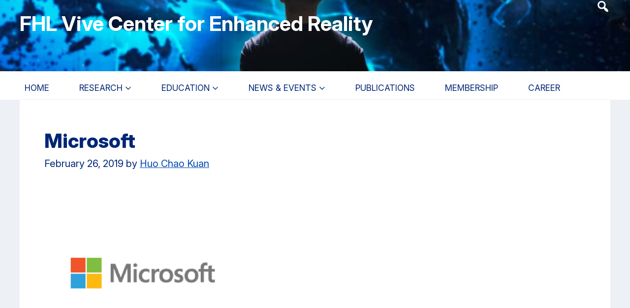

--- FILE ---
content_type: text/html; charset=UTF-8
request_url: https://vivecenter.berkeley.edu/microsoft-2/
body_size: 11333
content:
<!DOCTYPE html>
<html lang="en-US">
<head >
<meta charset="UTF-8" />
<meta name="viewport" content="width=device-width, initial-scale=1" />
<title>Microsoft | FHL Vive Center for Enhanced Reality</title>
<meta name='robots' content='max-image-preview:large' />

<meta name="id" content="3023" /><link rel='dns-prefetch' href='//siteimproveanalytics.com' />
<link rel='dns-prefetch' href='//secure.gravatar.com' />
<link rel='dns-prefetch' href='//stats.wp.com' />
<link rel='dns-prefetch' href='//v0.wordpress.com' />
<link rel='preconnect' href='//i0.wp.com' />
<link rel='preconnect' href='//c0.wp.com' />
<link rel="alternate" type="application/rss+xml" title="FHL Vive Center for Enhanced Reality &raquo; Feed" href="https://vivecenter.berkeley.edu/feed/" />
<link rel="alternate" type="application/rss+xml" title="FHL Vive Center for Enhanced Reality &raquo; Comments Feed" href="https://vivecenter.berkeley.edu/comments/feed/" />
<link rel="alternate" title="oEmbed (JSON)" type="application/json+oembed" href="https://vivecenter.berkeley.edu/wp-json/oembed/1.0/embed?url=https%3A%2F%2Fvivecenter.berkeley.edu%2Fmicrosoft-2%2F" />
<link rel="alternate" title="oEmbed (XML)" type="text/xml+oembed" href="https://vivecenter.berkeley.edu/wp-json/oembed/1.0/embed?url=https%3A%2F%2Fvivecenter.berkeley.edu%2Fmicrosoft-2%2F&#038;format=xml" />
<link rel="canonical" href="https://vivecenter.berkeley.edu/microsoft-2/" />
<style id='wp-img-auto-sizes-contain-inline-css' type='text/css'>
img:is([sizes=auto i],[sizes^="auto," i]){contain-intrinsic-size:3000px 1500px}
/*# sourceURL=wp-img-auto-sizes-contain-inline-css */
</style>
<link rel='stylesheet' id='fancybox-css-css' href='https://vivecenter.berkeley.edu/wp-content/themes/unit/assets/css/jquery.fancybox.min.css?ver=1.0' type='text/css' media='all' />
<link rel='stylesheet' id='pt-cv-public-style-css' href='https://vivecenter.berkeley.edu/wp-content/plugins/content-views-query-and-display-post-page/public/assets/css/cv.css?ver=4.3' type='text/css' media='all' />
<link rel='stylesheet' id='pt-cv-public-pro-style-css' href='https://vivecenter.berkeley.edu/wp-content/plugins/pt-content-views-pro/public/assets/css/cvpro.min.css?ver=7.3' type='text/css' media='all' />
<link rel='stylesheet' id='ucb-engineering-units-css' href='https://vivecenter.berkeley.edu/wp-content/themes/unit/style.css?ver=3.5.0' type='text/css' media='all' />
<style id='wp-emoji-styles-inline-css' type='text/css'>

	img.wp-smiley, img.emoji {
		display: inline !important;
		border: none !important;
		box-shadow: none !important;
		height: 1em !important;
		width: 1em !important;
		margin: 0 0.07em !important;
		vertical-align: -0.1em !important;
		background: none !important;
		padding: 0 !important;
	}
/*# sourceURL=wp-emoji-styles-inline-css */
</style>
<link rel='stylesheet' id='wp-block-library-css' href='https://c0.wp.com/c/6.9/wp-includes/css/dist/block-library/style.min.css' type='text/css' media='all' />
<style id='classic-theme-styles-inline-css' type='text/css'>
/*! This file is auto-generated */
.wp-block-button__link{color:#fff;background-color:#32373c;border-radius:9999px;box-shadow:none;text-decoration:none;padding:calc(.667em + 2px) calc(1.333em + 2px);font-size:1.125em}.wp-block-file__button{background:#32373c;color:#fff;text-decoration:none}
/*# sourceURL=/wp-includes/css/classic-themes.min.css */
</style>
<link rel='stylesheet' id='mediaelement-css' href='https://c0.wp.com/c/6.9/wp-includes/js/mediaelement/mediaelementplayer-legacy.min.css' type='text/css' media='all' />
<link rel='stylesheet' id='wp-mediaelement-css' href='https://c0.wp.com/c/6.9/wp-includes/js/mediaelement/wp-mediaelement.min.css' type='text/css' media='all' />
<style id='jetpack-sharing-buttons-style-inline-css' type='text/css'>
.jetpack-sharing-buttons__services-list{display:flex;flex-direction:row;flex-wrap:wrap;gap:0;list-style-type:none;margin:5px;padding:0}.jetpack-sharing-buttons__services-list.has-small-icon-size{font-size:12px}.jetpack-sharing-buttons__services-list.has-normal-icon-size{font-size:16px}.jetpack-sharing-buttons__services-list.has-large-icon-size{font-size:24px}.jetpack-sharing-buttons__services-list.has-huge-icon-size{font-size:36px}@media print{.jetpack-sharing-buttons__services-list{display:none!important}}.editor-styles-wrapper .wp-block-jetpack-sharing-buttons{gap:0;padding-inline-start:0}ul.jetpack-sharing-buttons__services-list.has-background{padding:1.25em 2.375em}
/*# sourceURL=https://vivecenter.berkeley.edu/wp-content/plugins/jetpack/_inc/blocks/sharing-buttons/view.css */
</style>
<style id='global-styles-inline-css' type='text/css'>
:root{--wp--preset--aspect-ratio--square: 1;--wp--preset--aspect-ratio--4-3: 4/3;--wp--preset--aspect-ratio--3-4: 3/4;--wp--preset--aspect-ratio--3-2: 3/2;--wp--preset--aspect-ratio--2-3: 2/3;--wp--preset--aspect-ratio--16-9: 16/9;--wp--preset--aspect-ratio--9-16: 9/16;--wp--preset--color--black: #000;--wp--preset--color--cyan-bluish-gray: #abb8c3;--wp--preset--color--white: #fff;--wp--preset--color--pale-pink: #f78da7;--wp--preset--color--vivid-red: #cf2e2e;--wp--preset--color--luminous-vivid-orange: #ff6900;--wp--preset--color--luminous-vivid-amber: #fcb900;--wp--preset--color--light-green-cyan: #7bdcb5;--wp--preset--color--vivid-green-cyan: #00d084;--wp--preset--color--pale-cyan-blue: #8ed1fc;--wp--preset--color--vivid-cyan-blue: #0693e3;--wp--preset--color--vivid-purple: #9b51e0;--wp--preset--color--berkeley-blue: #002676;--wp--preset--color--california-gold: #FDB515;--wp--preset--color--gray: #808080;--wp--preset--color--blue-dark: #010133;--wp--preset--color--gold-dark: #FC9313;--wp--preset--color--green-dark: #00553A;--wp--preset--color--rose-dark: #770747;--wp--preset--color--purple-dark: #431170;--wp--preset--gradient--vivid-cyan-blue-to-vivid-purple: linear-gradient(135deg,rgb(6,147,227) 0%,rgb(155,81,224) 100%);--wp--preset--gradient--light-green-cyan-to-vivid-green-cyan: linear-gradient(135deg,rgb(122,220,180) 0%,rgb(0,208,130) 100%);--wp--preset--gradient--luminous-vivid-amber-to-luminous-vivid-orange: linear-gradient(135deg,rgb(252,185,0) 0%,rgb(255,105,0) 100%);--wp--preset--gradient--luminous-vivid-orange-to-vivid-red: linear-gradient(135deg,rgb(255,105,0) 0%,rgb(207,46,46) 100%);--wp--preset--gradient--very-light-gray-to-cyan-bluish-gray: linear-gradient(135deg,rgb(238,238,238) 0%,rgb(169,184,195) 100%);--wp--preset--gradient--cool-to-warm-spectrum: linear-gradient(135deg,rgb(74,234,220) 0%,rgb(151,120,209) 20%,rgb(207,42,186) 40%,rgb(238,44,130) 60%,rgb(251,105,98) 80%,rgb(254,248,76) 100%);--wp--preset--gradient--blush-light-purple: linear-gradient(135deg,rgb(255,206,236) 0%,rgb(152,150,240) 100%);--wp--preset--gradient--blush-bordeaux: linear-gradient(135deg,rgb(254,205,165) 0%,rgb(254,45,45) 50%,rgb(107,0,62) 100%);--wp--preset--gradient--luminous-dusk: linear-gradient(135deg,rgb(255,203,112) 0%,rgb(199,81,192) 50%,rgb(65,88,208) 100%);--wp--preset--gradient--pale-ocean: linear-gradient(135deg,rgb(255,245,203) 0%,rgb(182,227,212) 50%,rgb(51,167,181) 100%);--wp--preset--gradient--electric-grass: linear-gradient(135deg,rgb(202,248,128) 0%,rgb(113,206,126) 100%);--wp--preset--gradient--midnight: linear-gradient(135deg,rgb(2,3,129) 0%,rgb(40,116,252) 100%);--wp--preset--font-size--small: 13px;--wp--preset--font-size--medium: 20px;--wp--preset--font-size--large: 36px;--wp--preset--font-size--x-large: 42px;--wp--preset--spacing--20: 0.44rem;--wp--preset--spacing--30: 0.67rem;--wp--preset--spacing--40: 1rem;--wp--preset--spacing--50: 1.5rem;--wp--preset--spacing--60: 2.25rem;--wp--preset--spacing--70: 3.38rem;--wp--preset--spacing--80: 5.06rem;--wp--preset--shadow--natural: 6px 6px 9px rgba(0, 0, 0, 0.2);--wp--preset--shadow--deep: 12px 12px 50px rgba(0, 0, 0, 0.4);--wp--preset--shadow--sharp: 6px 6px 0px rgba(0, 0, 0, 0.2);--wp--preset--shadow--outlined: 6px 6px 0px -3px rgb(255, 255, 255), 6px 6px rgb(0, 0, 0);--wp--preset--shadow--crisp: 6px 6px 0px rgb(0, 0, 0);}:where(.is-layout-flex){gap: 0.5em;}:where(.is-layout-grid){gap: 0.5em;}body .is-layout-flex{display: flex;}.is-layout-flex{flex-wrap: wrap;align-items: center;}.is-layout-flex > :is(*, div){margin: 0;}body .is-layout-grid{display: grid;}.is-layout-grid > :is(*, div){margin: 0;}:where(.wp-block-columns.is-layout-flex){gap: 2em;}:where(.wp-block-columns.is-layout-grid){gap: 2em;}:where(.wp-block-post-template.is-layout-flex){gap: 1.25em;}:where(.wp-block-post-template.is-layout-grid){gap: 1.25em;}.has-black-color{color: var(--wp--preset--color--black) !important;}.has-cyan-bluish-gray-color{color: var(--wp--preset--color--cyan-bluish-gray) !important;}.has-white-color{color: var(--wp--preset--color--white) !important;}.has-pale-pink-color{color: var(--wp--preset--color--pale-pink) !important;}.has-vivid-red-color{color: var(--wp--preset--color--vivid-red) !important;}.has-luminous-vivid-orange-color{color: var(--wp--preset--color--luminous-vivid-orange) !important;}.has-luminous-vivid-amber-color{color: var(--wp--preset--color--luminous-vivid-amber) !important;}.has-light-green-cyan-color{color: var(--wp--preset--color--light-green-cyan) !important;}.has-vivid-green-cyan-color{color: var(--wp--preset--color--vivid-green-cyan) !important;}.has-pale-cyan-blue-color{color: var(--wp--preset--color--pale-cyan-blue) !important;}.has-vivid-cyan-blue-color{color: var(--wp--preset--color--vivid-cyan-blue) !important;}.has-vivid-purple-color{color: var(--wp--preset--color--vivid-purple) !important;}.has-black-background-color{background-color: var(--wp--preset--color--black) !important;}.has-cyan-bluish-gray-background-color{background-color: var(--wp--preset--color--cyan-bluish-gray) !important;}.has-white-background-color{background-color: var(--wp--preset--color--white) !important;}.has-pale-pink-background-color{background-color: var(--wp--preset--color--pale-pink) !important;}.has-vivid-red-background-color{background-color: var(--wp--preset--color--vivid-red) !important;}.has-luminous-vivid-orange-background-color{background-color: var(--wp--preset--color--luminous-vivid-orange) !important;}.has-luminous-vivid-amber-background-color{background-color: var(--wp--preset--color--luminous-vivid-amber) !important;}.has-light-green-cyan-background-color{background-color: var(--wp--preset--color--light-green-cyan) !important;}.has-vivid-green-cyan-background-color{background-color: var(--wp--preset--color--vivid-green-cyan) !important;}.has-pale-cyan-blue-background-color{background-color: var(--wp--preset--color--pale-cyan-blue) !important;}.has-vivid-cyan-blue-background-color{background-color: var(--wp--preset--color--vivid-cyan-blue) !important;}.has-vivid-purple-background-color{background-color: var(--wp--preset--color--vivid-purple) !important;}.has-black-border-color{border-color: var(--wp--preset--color--black) !important;}.has-cyan-bluish-gray-border-color{border-color: var(--wp--preset--color--cyan-bluish-gray) !important;}.has-white-border-color{border-color: var(--wp--preset--color--white) !important;}.has-pale-pink-border-color{border-color: var(--wp--preset--color--pale-pink) !important;}.has-vivid-red-border-color{border-color: var(--wp--preset--color--vivid-red) !important;}.has-luminous-vivid-orange-border-color{border-color: var(--wp--preset--color--luminous-vivid-orange) !important;}.has-luminous-vivid-amber-border-color{border-color: var(--wp--preset--color--luminous-vivid-amber) !important;}.has-light-green-cyan-border-color{border-color: var(--wp--preset--color--light-green-cyan) !important;}.has-vivid-green-cyan-border-color{border-color: var(--wp--preset--color--vivid-green-cyan) !important;}.has-pale-cyan-blue-border-color{border-color: var(--wp--preset--color--pale-cyan-blue) !important;}.has-vivid-cyan-blue-border-color{border-color: var(--wp--preset--color--vivid-cyan-blue) !important;}.has-vivid-purple-border-color{border-color: var(--wp--preset--color--vivid-purple) !important;}.has-vivid-cyan-blue-to-vivid-purple-gradient-background{background: var(--wp--preset--gradient--vivid-cyan-blue-to-vivid-purple) !important;}.has-light-green-cyan-to-vivid-green-cyan-gradient-background{background: var(--wp--preset--gradient--light-green-cyan-to-vivid-green-cyan) !important;}.has-luminous-vivid-amber-to-luminous-vivid-orange-gradient-background{background: var(--wp--preset--gradient--luminous-vivid-amber-to-luminous-vivid-orange) !important;}.has-luminous-vivid-orange-to-vivid-red-gradient-background{background: var(--wp--preset--gradient--luminous-vivid-orange-to-vivid-red) !important;}.has-very-light-gray-to-cyan-bluish-gray-gradient-background{background: var(--wp--preset--gradient--very-light-gray-to-cyan-bluish-gray) !important;}.has-cool-to-warm-spectrum-gradient-background{background: var(--wp--preset--gradient--cool-to-warm-spectrum) !important;}.has-blush-light-purple-gradient-background{background: var(--wp--preset--gradient--blush-light-purple) !important;}.has-blush-bordeaux-gradient-background{background: var(--wp--preset--gradient--blush-bordeaux) !important;}.has-luminous-dusk-gradient-background{background: var(--wp--preset--gradient--luminous-dusk) !important;}.has-pale-ocean-gradient-background{background: var(--wp--preset--gradient--pale-ocean) !important;}.has-electric-grass-gradient-background{background: var(--wp--preset--gradient--electric-grass) !important;}.has-midnight-gradient-background{background: var(--wp--preset--gradient--midnight) !important;}.has-small-font-size{font-size: var(--wp--preset--font-size--small) !important;}.has-medium-font-size{font-size: var(--wp--preset--font-size--medium) !important;}.has-large-font-size{font-size: var(--wp--preset--font-size--large) !important;}.has-x-large-font-size{font-size: var(--wp--preset--font-size--x-large) !important;}
:where(.wp-block-post-template.is-layout-flex){gap: 1.25em;}:where(.wp-block-post-template.is-layout-grid){gap: 1.25em;}
:where(.wp-block-term-template.is-layout-flex){gap: 1.25em;}:where(.wp-block-term-template.is-layout-grid){gap: 1.25em;}
:where(.wp-block-columns.is-layout-flex){gap: 2em;}:where(.wp-block-columns.is-layout-grid){gap: 2em;}
:root :where(.wp-block-pullquote){font-size: 1.5em;line-height: 1.6;}
/*# sourceURL=global-styles-inline-css */
</style>
<link rel='stylesheet' id='table-sorter-custom-css-css' href='https://vivecenter.berkeley.edu/wp-content/plugins/table-sorter/wp-style.css?ver=6.9' type='text/css' media='all' />
<link rel='stylesheet' id='ha_main-css' href='https://vivecenter.berkeley.edu/wp-content/themes/unit/dist/main.css?ver=3.5.0' type='text/css' media='all' />
<link rel='stylesheet' id='dashicons-css' href='https://c0.wp.com/c/6.9/wp-includes/css/dashicons.min.css' type='text/css' media='all' />
<style id='kadence-blocks-global-variables-inline-css' type='text/css'>
:root {--global-kb-font-size-sm:clamp(0.8rem, 0.73rem + 0.217vw, 0.9rem);--global-kb-font-size-md:clamp(1.1rem, 0.995rem + 0.326vw, 1.25rem);--global-kb-font-size-lg:clamp(1.75rem, 1.576rem + 0.543vw, 2rem);--global-kb-font-size-xl:clamp(2.25rem, 1.728rem + 1.63vw, 3rem);--global-kb-font-size-xxl:clamp(2.5rem, 1.456rem + 3.26vw, 4rem);--global-kb-font-size-xxxl:clamp(2.75rem, 0.489rem + 7.065vw, 6rem);}:root {--global-palette1: #3182CE;--global-palette2: #2B6CB0;--global-palette3: #1A202C;--global-palette4: #2D3748;--global-palette5: #4A5568;--global-palette6: #718096;--global-palette7: #EDF2F7;--global-palette8: #F7FAFC;--global-palette9: #ffffff;}
/*# sourceURL=kadence-blocks-global-variables-inline-css */
</style>
<link rel='stylesheet' id='tmm-css' href='https://vivecenter.berkeley.edu/wp-content/plugins/team-members/inc/css/tmm_style.css?ver=6.9' type='text/css' media='all' />
<script type="text/javascript" src="https://c0.wp.com/c/6.9/wp-includes/js/jquery/jquery.min.js" id="jquery-core-js"></script>
<script type="text/javascript" src="https://c0.wp.com/c/6.9/wp-includes/js/jquery/jquery-migrate.min.js" id="jquery-migrate-js"></script>
<script type="text/javascript" src="https://vivecenter.berkeley.edu/wp-content/plugins/table-sorter/jquery.tablesorter.min.js?ver=6.9" id="table-sorter-js"></script>
<script type="text/javascript" src="https://vivecenter.berkeley.edu/wp-content/plugins/table-sorter/jquery.metadata.js?ver=2.2" id="table-sorter-metadata-js"></script>
<script type="text/javascript" src="https://vivecenter.berkeley.edu/wp-content/plugins/table-sorter/wp-script.js?ver=2.2" id="table-sorter-custom-js-js"></script>
<link rel="https://api.w.org/" href="https://vivecenter.berkeley.edu/wp-json/" /><link rel="alternate" title="JSON" type="application/json" href="https://vivecenter.berkeley.edu/wp-json/wp/v2/media/3023" /><link rel="EditURI" type="application/rsd+xml" title="RSD" href="https://vivecenter.berkeley.edu/xmlrpc.php?rsd" />
	<style>img#wpstats{display:none}</style>
		<style>
header.site-header {background: url(https://vivecenter.berkeley.edu/wp-content/uploads/2019/01/Screen-Shot-2019-01-08-at-1.08.22-PM.png) scroll no-repeat center center white; background-size:cover;; height:145px; width:100%;}
header.site-header .title-area {color: white;}
header.site-header .title-area .site-description {
	padding-top: 6px;
}
header.site-header .title-area .site-description {
	color: white !important;
	font-size: .88em; 
	padding-left:0px; 
	font-weight:  600 !important;
	display:block}
header.site-header .title-area .site-title {visibility: unset; font-size:42px; font-family: "Inter", sans-serif;} 
header.site-header img {max-height: 65px;}
nav.nav-secondary a, 
header.site-header {
	color: white}
ul.menu-secondary > li.menu-item-has-children a:after {
	content: url('/wp-content/themes/unit/assets/images/arrow-down-nav-white.svg') !important; 
}
header.site-header .title-area a {color: white !important;}</style>
<meta name="generator" content="Elementor 3.34.4; features: additional_custom_breakpoints; settings: css_print_method-external, google_font-enabled, font_display-auto">
			<style>
				.e-con.e-parent:nth-of-type(n+4):not(.e-lazyloaded):not(.e-no-lazyload),
				.e-con.e-parent:nth-of-type(n+4):not(.e-lazyloaded):not(.e-no-lazyload) * {
					background-image: none !important;
				}
				@media screen and (max-height: 1024px) {
					.e-con.e-parent:nth-of-type(n+3):not(.e-lazyloaded):not(.e-no-lazyload),
					.e-con.e-parent:nth-of-type(n+3):not(.e-lazyloaded):not(.e-no-lazyload) * {
						background-image: none !important;
					}
				}
				@media screen and (max-height: 640px) {
					.e-con.e-parent:nth-of-type(n+2):not(.e-lazyloaded):not(.e-no-lazyload),
					.e-con.e-parent:nth-of-type(n+2):not(.e-lazyloaded):not(.e-no-lazyload) * {
						background-image: none !important;
					}
				}
			</style>
			
<!-- Jetpack Open Graph Tags -->
<meta property="og:type" content="article" />
<meta property="og:title" content="Microsoft" />
<meta property="og:url" content="https://vivecenter.berkeley.edu/microsoft-2/" />
<meta property="og:description" content="Visit the post for more." />
<meta property="article:published_time" content="2019-02-26T21:54:31+00:00" />
<meta property="article:modified_time" content="2019-02-26T21:54:31+00:00" />
<meta property="og:site_name" content="FHL Vive Center for Enhanced Reality" />
<meta property="og:image" content="https://vivecenter.berkeley.edu/wp-content/uploads/2019/02/Microsoft.png" />
<meta property="og:image:alt" content="" />
<meta property="og:locale" content="en_US" />
<meta name="twitter:text:title" content="Microsoft" />
<meta name="twitter:image" content="https://i0.wp.com/vivecenter.berkeley.edu/wp-content/uploads/2019/02/Microsoft.png?fit=400%2C378&#038;ssl=1&#038;w=640" />
<meta name="twitter:card" content="summary_large_image" />
<meta name="twitter:description" content="Visit the post for more." />

<!-- End Jetpack Open Graph Tags -->
<link rel="icon" href="https://i0.wp.com/vivecenter.berkeley.edu/wp-content/uploads/2019/01/cropped-Vive-Center-Logo.jpg?fit=32%2C32&#038;ssl=1" sizes="32x32" />
<link rel="icon" href="https://i0.wp.com/vivecenter.berkeley.edu/wp-content/uploads/2019/01/cropped-Vive-Center-Logo.jpg?fit=192%2C192&#038;ssl=1" sizes="192x192" />
<link rel="apple-touch-icon" href="https://i0.wp.com/vivecenter.berkeley.edu/wp-content/uploads/2019/01/cropped-Vive-Center-Logo.jpg?fit=180%2C180&#038;ssl=1" />
<meta name="msapplication-TileImage" content="https://i0.wp.com/vivecenter.berkeley.edu/wp-content/uploads/2019/01/cropped-Vive-Center-Logo.jpg?fit=270%2C270&#038;ssl=1" />
		<style type="text/css" id="wp-custom-css">
			nav.nav-primary .wrap ul>li {padding-right: 3%;}		</style>
		</head>
<body class="attachment wp-singular attachment-template-default single single-attachment postid-3023 attachmentid-3023 attachment-png wp-theme-genesis wp-child-theme-unit content-sidebar genesis-breadcrumbs-hidden pool elementor-default elementor-kit-3490" itemscope itemtype="https://schema.org/WebPage"><div class="site-container"><ul class="genesis-skip-link"><li><a href="#genesis-content" class="screen-reader-shortcut"> Skip to main content</a></li><li><a href="#genesis-nav-primary" class="screen-reader-shortcut"> Skip to primary navigation</a></li><li><a href="#genesis-sidebar-primary" class="screen-reader-shortcut"> Skip to primary sidebar</a></li></ul><header class="site-header" itemscope itemtype="https://schema.org/WPHeader"><div class="wrap"><div class="header-utility"><div class="widget-area header-widget-area"><div class="genesis-sidebar-title screen-reader-text">Header Search Widget</div><section id="search-3" class="widget widget_search"><div class="widget-wrap"><form class="search-form" method="get" action="https://vivecenter.berkeley.edu/" role="search" itemprop="potentialAction" itemscope itemtype="https://schema.org/SearchAction"><label class="search-form-label screen-reader-text" for="searchform-1">Search this website</label><input class="search-form-input" type="search" name="s" id="searchform-1" placeholder="Search this website" itemprop="query-input"><input class="search-form-submit" type="submit" value="GO"><meta content="https://vivecenter.berkeley.edu/?s={s}" itemprop="target"></form></div></section>
</div></div><div class="title-area"><div itemprop="headline" class="site-title"><a title="Homepage" href="https://vivecenter.berkeley.edu">FHL Vive Center for Enhanced Reality</a></div></div></header><nav class="nav-primary" aria-label="Main" itemscope itemtype="https://schema.org/SiteNavigationElement" id="genesis-nav-primary"><div class="wrap"><ul id="menu-primary" class="menu genesis-nav-menu menu-primary"><li id="menu-item-4341" class="menu-item menu-item-type-post_type menu-item-object-page menu-item-home menu-item-4341"><a href="https://vivecenter.berkeley.edu/" itemprop="url"><span itemprop="name">Home</span></a></li>
<li id="menu-item-4359" class="menu-item menu-item-type-custom menu-item-object-custom menu-item-has-children menu-item-4359"><a href="#" itemprop="url"><span itemprop="name">Research</span></a>
<ul class="sub-menu">
	<li id="menu-item-3830" class="menu-item menu-item-type-custom menu-item-object-custom menu-item-3830"><a href="https://roar.berkeley.edu/" itemprop="url"><span itemprop="name">Robot Open Autonomous Racing (ROAR)</span></a></li>
	<li id="menu-item-2613" class="menu-item menu-item-type-post_type menu-item-object-page menu-item-2613"><a href="https://vivecenter.berkeley.edu/research1/openark/" itemprop="url"><span itemprop="name">OpenARK</span></a></li>
	<li id="menu-item-3009" class="menu-item menu-item-type-post_type menu-item-object-page menu-item-3009"><a href="https://vivecenter.berkeley.edu/research1/openark-atlas/" itemprop="url"><span itemprop="name">OpenARK Atlas</span></a></li>
	<li id="menu-item-2960" class="menu-item menu-item-type-post_type menu-item-object-page menu-item-2960"><a href="https://vivecenter.berkeley.edu/research1/isaacs/" itemprop="url"><span itemprop="name">ISAACS</span></a></li>
	<li id="menu-item-3066" class="menu-item menu-item-type-custom menu-item-object-custom menu-item-3066"><a href="http://tele-immersion.citris-uc.org/" itemprop="url"><span itemprop="name">Tele Immersion</span></a></li>
	<li id="menu-item-4338" class="menu-item menu-item-type-post_type menu-item-object-page menu-item-4338"><a href="https://vivecenter.berkeley.edu/xr-lab-research/" itemprop="url"><span itemprop="name">xR Lab Research</span></a></li>
</ul>
</li>
<li id="menu-item-3605" class="menu-item menu-item-type-post_type menu-item-object-page menu-item-has-children menu-item-3605"><a href="https://vivecenter.berkeley.edu/education/" itemprop="url"><span itemprop="name">Education</span></a>
<ul class="sub-menu">
	<li id="menu-item-3955" class="menu-item menu-item-type-custom menu-item-object-custom menu-item-3955"><a href="http://roar.berkeley.edu/roar-academy" itemprop="url"><span itemprop="name">ROAR Academy</span></a></li>
	<li id="menu-item-3607" class="menu-item menu-item-type-post_type menu-item-object-page menu-item-3607"><a href="https://vivecenter.berkeley.edu/master-of-engineering-program/" itemprop="url"><span itemprop="name">Master of Engineering Program</span></a></li>
	<li id="menu-item-2748" class="menu-item menu-item-type-post_type menu-item-object-page menu-item-2748"><a href="https://vivecenter.berkeley.edu/courses/" itemprop="url"><span itemprop="name">Courses</span></a></li>
	<li id="menu-item-3606" class="menu-item menu-item-type-post_type menu-item-object-page menu-item-3606"><a href="https://vivecenter.berkeley.edu/decal/" itemprop="url"><span itemprop="name">DeCal</span></a></li>
	<li id="menu-item-3604" class="menu-item menu-item-type-post_type menu-item-object-page menu-item-3604"><a href="https://vivecenter.berkeley.edu/tutorials/" itemprop="url"><span itemprop="name">Tutorials</span></a></li>
	<li id="menu-item-3957" class="menu-item menu-item-type-post_type menu-item-object-page menu-item-3957"><a href="https://vivecenter.berkeley.edu/seminar-videos/" itemprop="url"><span itemprop="name">Seminar Videos</span></a></li>
</ul>
</li>
<li id="menu-item-2589" class="menu-item menu-item-type-post_type menu-item-object-page current_page_parent menu-item-has-children menu-item-2589"><a href="https://vivecenter.berkeley.edu/news-and-events/" itemprop="url"><span itemprop="name">News &#038; Events</span></a>
<ul class="sub-menu">
	<li id="menu-item-3857" class="menu-item menu-item-type-post_type menu-item-object-page menu-item-3857"><a href="https://vivecenter.berkeley.edu/newsletters/" itemprop="url"><span itemprop="name">Newsletters</span></a></li>
	<li id="menu-item-4079" class="menu-item menu-item-type-post_type menu-item-object-page menu-item-4079"><a href="https://vivecenter.berkeley.edu/news-and-events/annual-reports/" itemprop="url"><span itemprop="name">Annual Reports</span></a></li>
</ul>
</li>
<li id="menu-item-3278" class="menu-item menu-item-type-post_type menu-item-object-page menu-item-3278"><a href="https://vivecenter.berkeley.edu/vivepublications/" itemprop="url"><span itemprop="name">Publications</span></a></li>
<li id="menu-item-2744" class="menu-item menu-item-type-post_type menu-item-object-page menu-item-2744"><a href="https://vivecenter.berkeley.edu/membership/" itemprop="url"><span itemprop="name">Membership</span></a></li>
<li id="menu-item-3727" class="menu-item menu-item-type-post_type menu-item-object-page menu-item-3727"><a href="https://vivecenter.berkeley.edu/careers/" itemprop="url"><span itemprop="name">Career</span></a></li>
</ul></div></nav><div class="site-inner"><div class="content-sidebar-wrap"><main class="content" id="genesis-content"><h1 class="page-title">Microsoft</h1><article class="post-3023 attachment type-attachment status-inherit entry" aria-label="Microsoft" itemscope itemtype="https://schema.org/CreativeWork"><header class="entry-header"><p class="entry-meta"><time class="entry-time" itemprop="datePublished" datetime="2019-02-26T13:54:31-08:00">February 26, 2019</time> by <span class="entry-author" itemprop="author" itemscope itemtype="https://schema.org/Person"><a href="https://vivecenter.berkeley.edu/author/1120570/" class="entry-author-link" rel="author" itemprop="url"><span class="entry-author-name" itemprop="name">Huo Chao Kuan</span></a></span>  </p></header><div class="entry-content" itemprop="text"><p class="attachment"><a href="https://i0.wp.com/vivecenter.berkeley.edu/wp-content/uploads/2019/02/Microsoft.png?ssl=1"><img fetchpriority="high" decoding="async" width="400" height="378" src="https://i0.wp.com/vivecenter.berkeley.edu/wp-content/uploads/2019/02/Microsoft.png?fit=400%2C378&amp;ssl=1" class="attachment-medium size-medium" alt="" srcset="https://i0.wp.com/vivecenter.berkeley.edu/wp-content/uploads/2019/02/Microsoft.png?w=400&amp;ssl=1 400w, https://i0.wp.com/vivecenter.berkeley.edu/wp-content/uploads/2019/02/Microsoft.png?resize=300%2C284&amp;ssl=1 300w" sizes="(max-width: 400px) 100vw, 400px" data-attachment-id="3023" data-permalink="https://vivecenter.berkeley.edu/microsoft-2/" data-orig-file="https://i0.wp.com/vivecenter.berkeley.edu/wp-content/uploads/2019/02/Microsoft.png?fit=400%2C378&amp;ssl=1" data-orig-size="400,378" data-comments-opened="0" data-image-meta="{&quot;aperture&quot;:&quot;0&quot;,&quot;credit&quot;:&quot;&quot;,&quot;camera&quot;:&quot;&quot;,&quot;caption&quot;:&quot;&quot;,&quot;created_timestamp&quot;:&quot;0&quot;,&quot;copyright&quot;:&quot;&quot;,&quot;focal_length&quot;:&quot;0&quot;,&quot;iso&quot;:&quot;0&quot;,&quot;shutter_speed&quot;:&quot;0&quot;,&quot;title&quot;:&quot;&quot;,&quot;orientation&quot;:&quot;0&quot;}" data-image-title="Microsoft" data-image-description="" data-image-caption="" data-medium-file="https://i0.wp.com/vivecenter.berkeley.edu/wp-content/uploads/2019/02/Microsoft.png?fit=400%2C378&amp;ssl=1" data-large-file="https://i0.wp.com/vivecenter.berkeley.edu/wp-content/uploads/2019/02/Microsoft.png?fit=400%2C378&amp;ssl=1" /></a></p>
</div><footer class="entry-footer"></footer></article></main><aside class="sidebar sidebar-primary widget-area" role="complementary" aria-label="Primary Sidebar" itemscope itemtype="https://schema.org/WPSideBar" id="genesis-sidebar-primary"><h2 class="genesis-sidebar-title screen-reader-text">Primary Sidebar</h2></aside></div></div><footer class="site-footer" itemscope itemtype="https://schema.org/WPFooter"><div class="wrap"><nav aria-label="Footer" class="nav-footer"><div class="wrap"><ul id="menu-footer" class="menu genesis-nav-menu menu-footer"><li id="menu-item-2361" class="menu-item menu-item-type-post_type menu-item-object-page menu-item-2361"><a href="https://vivecenter.berkeley.edu/home/contact/" itemprop="url"><span itemprop="name">Contact</span></a></li>
<li id="menu-item-120" class="menu-item menu-item-type-custom menu-item-object-custom menu-item-120"><a href="https://engineering.berkeley.edu" itemprop="url"><span itemprop="name">Berkeley Engineering</span></a></li>
<li id="menu-item-119" class="menu-item menu-item-type-custom menu-item-object-custom menu-item-119"><a href="http://berkeley.edu" itemprop="url"><span itemprop="name">UC Berkeley</span></a></li>
</ul></div></nav><div id = 'social'><ul id = 'social-icons'><li><a target = '_blank' href = 'https://www.linkedin.com/company/fhl-vive-center-for-enhanced-reality'><img alt = 'linkedin' src = 'https://vivecenter.berkeley.edu/wp-content/uploads/2024/04/linkedin.svg'></a></li><li><a target = '_blank' href = 'https://www.youtube.com/channel/UC3zsjUjKead9jLG479P8RWw/featured'><img alt = 'youtube' src = 'https://vivecenter.berkeley.edu/wp-content/uploads/2024/04/youtube.svg'></a></li><li><a target = '_blank' href = 'https://www.facebook.com/FHL-Vive-Center-for-Enhanced-Reality-100379458775878'><img alt = 'facebook' src = 'https://vivecenter.berkeley.edu/wp-content/uploads/2024/04/facebook.svg'></a></li><li><a target = '_blank' href = 'https://www.instagram.com/accounts/login/?next=/fhlvivecenter_/'><img alt = 'instagram' src = 'https://vivecenter.berkeley.edu/wp-content/uploads/2024/04/instagram.svg'></a></li></ul></div>	
	<div id = "legal">
		<ul id = "legal-links">
		<li><a href="/privacy/" itemprop="url"><span itemprop="name">Privacy</span></a></li><li><a href="https://dac.berkeley.edu/web-accessibility" itemprop="url"><span itemprop="name">Accessibility</span></a></li><li><a href="https://ophd.berkeley.edu/policies-and-procedures/nondiscrimination-policy-statement" itemprop="url"><span itemprop="name">Nondiscrimination</span></a></li>		</ul>
	</div>
<p>&#x000A9;&nbsp;2016&#x02013;2026 UC Regents  |  <a href="https://vivecenter.berkeley.edu/wp-login.php">Log in</a></p>
</div></footer></div><script type="speculationrules">
{"prefetch":[{"source":"document","where":{"and":[{"href_matches":"/*"},{"not":{"href_matches":["/wp-*.php","/wp-admin/*","/wp-content/uploads/*","/wp-content/*","/wp-content/plugins/*","/wp-content/themes/unit/*","/wp-content/themes/genesis/*","/*\\?(.+)"]}},{"not":{"selector_matches":"a[rel~=\"nofollow\"]"}},{"not":{"selector_matches":".no-prefetch, .no-prefetch a"}}]},"eagerness":"conservative"}]}
</script>
<style>
	#wp-admin-bar-new-elementor_lead {
		display: none;
	}
	body.post-type-elementor_lead .wrap a.page-title-action {
		display: none;
	}
</style>
        <script type="text/javascript">
            
            (function() {
                // First, track UTM parameters
                function getQueryParam(name) {
                    const urlParams = new URLSearchParams(window.location.search);
                    return urlParams.get(name);
                }

                function compressValue(value) {
                    if (!value) return '';
                    try {
                        const decodedValue = decodeURIComponent(value);
                        return decodedValue;
                    } catch (e) {
                        return value;
                    }
                }

                function saveLeadSource() {
                    // Get UTM source first
                    const currentUtmSource = compressValue(getQueryParam('utm_source'));
                    
                    // Only proceed if we have a source
                    if (!currentUtmSource) {
                        return;
                    }

                    const cookies = document.cookie.split('; ');
                    const existingCookie = cookies.find(c => {
                        if (!c.startsWith('lenix_utms=')) return false;
                        try {
                            const cookieData = JSON.parse(decodeURIComponent(c.split('=')[1]));
                            return cookieData.lenix_utm_source !== currentUtmSource;
                        } catch (e) {
                            return false;
                        }
                    });
                    
                    // If utm_source is different, save the new one
                    if (!existingCookie) {
                        return;
                    }

                    // Get UTM params without compression
                    const data = {
                        lenix_utm_source: currentUtmSource,
                        lenix_utm_medium: compressValue(getQueryParam('utm_medium')),
                        lenix_utm_campaign: compressValue(getQueryParam('utm_campaign')),
                        lenix_utm_term: compressValue(getQueryParam('utm_term')),
                        lenix_utm_content: compressValue(getQueryParam('utm_content')),
                        lenix_referrer: compressValue(document.referrer),
                        lenix_d: Math.floor(Date.now() / 1000)
                    };

                    // Remove empty values
                    Object.keys(data).forEach(key => {
                        if (!data[key]) delete data[key];
                    });

                    try {
                        const cookieValue = encodeURIComponent(JSON.stringify(data));
                        document.cookie = `lenix_utms=${cookieValue}; path=/; max-age=2592000`;
                        
                        if (window.location.hostname === 'localhost') {
                        }
                    } catch (e) {
                    }
                }

                // New function to track first landing page
                function trackFirstVisit() {
                    // Check if first visit is already tracked
                    // add initial_referrer
                    if (document.cookie.includes('lenix_first_visit=')) {
                        return;
                    }

                    const firstVisitData = {
                        landing_page: window.location.href,
                        landing_page_title: document.title,
                        first_visit_time: Math.floor(Date.now() / 1000),
                        initial_referrer: document.referrer ? document.referrer : 'Direct'
                    };

                    try {
                        const cookieValue = encodeURIComponent(JSON.stringify(firstVisitData));
                        // Set cookie to expire in 30 days
                        document.cookie = `lenix_first_visit=${cookieValue}; path=/; max-age=2592000`;
                        
                        if (window.location.hostname === 'localhost') {
                        }
                    } catch (e) {
                        console.error('Error saving first visit data:', e);
                    }
                }

                // Run both tracking functions
                saveLeadSource();
                trackFirstVisit();
            })();
        </script>
        			<script>
				const lazyloadRunObserver = () => {
					const lazyloadBackgrounds = document.querySelectorAll( `.e-con.e-parent:not(.e-lazyloaded)` );
					const lazyloadBackgroundObserver = new IntersectionObserver( ( entries ) => {
						entries.forEach( ( entry ) => {
							if ( entry.isIntersecting ) {
								let lazyloadBackground = entry.target;
								if( lazyloadBackground ) {
									lazyloadBackground.classList.add( 'e-lazyloaded' );
								}
								lazyloadBackgroundObserver.unobserve( entry.target );
							}
						});
					}, { rootMargin: '200px 0px 200px 0px' } );
					lazyloadBackgrounds.forEach( ( lazyloadBackground ) => {
						lazyloadBackgroundObserver.observe( lazyloadBackground );
					} );
				};
				const events = [
					'DOMContentLoaded',
					'elementor/lazyload/observe',
				];
				events.forEach( ( event ) => {
					document.addEventListener( event, lazyloadRunObserver );
				} );
			</script>
			<script type="text/javascript" src="https://vivecenter.berkeley.edu/wp-content/themes/unit/assets/js/jquery.fancybox.min.js?ver=1.0" id="fancybox-js-js"></script>
<script type="text/javascript" src="https://siteimproveanalytics.com/js/siteanalyze_6294756.js?ver=6.9" id="siteimprove-analytics-js-js"></script>
<script type="text/javascript" src="https://vivecenter.berkeley.edu/wp-content/themes/genesis/lib/js/skip-links.min.js?ver=3.3.4" id="skip-links-js"></script>
<script type="text/javascript" src="https://vivecenter.berkeley.edu/wp-content/plugins/page-links-to/dist/new-tab.js?ver=3.3.7" id="page-links-to-js"></script>
<script type="text/javascript" id="jetpack-stats-js-before">
/* <![CDATA[ */
_stq = window._stq || [];
_stq.push([ "view", {"v":"ext","blog":"156718771","post":"3023","tz":"-8","srv":"vivecenter.berkeley.edu","j":"1:15.4"} ]);
_stq.push([ "clickTrackerInit", "156718771", "3023" ]);
//# sourceURL=jetpack-stats-js-before
/* ]]> */
</script>
<script type="text/javascript" src="https://stats.wp.com/e-202606.js" id="jetpack-stats-js" defer="defer" data-wp-strategy="defer"></script>
<script type="text/javascript" id="pt-cv-content-views-script-js-extra">
/* <![CDATA[ */
var PT_CV_PUBLIC = {"_prefix":"pt-cv-","page_to_show":"5","_nonce":"670131baf0","is_admin":"","is_mobile":"","ajaxurl":"https://vivecenter.berkeley.edu/wp-admin/admin-ajax.php","lang":"","loading_image_src":"[data-uri]","is_mobile_tablet":"","sf_no_post_found":"No posts found.","lf__separator":","};
var PT_CV_PAGINATION = {"first":"\u00ab","prev":"\u2039","next":"\u203a","last":"\u00bb","goto_first":"Go to first page","goto_prev":"Go to previous page","goto_next":"Go to next page","goto_last":"Go to last page","current_page":"Current page is","goto_page":"Go to page"};
//# sourceURL=pt-cv-content-views-script-js-extra
/* ]]> */
</script>
<script type="text/javascript" src="https://vivecenter.berkeley.edu/wp-content/plugins/content-views-query-and-display-post-page/public/assets/js/cv.js?ver=4.3" id="pt-cv-content-views-script-js"></script>
<script type="text/javascript" src="https://vivecenter.berkeley.edu/wp-content/plugins/pt-content-views-pro/public/assets/js/cvpro.min.js?ver=7.3" id="pt-cv-public-pro-script-js"></script>
<script type="text/javascript" src="https://vivecenter.berkeley.edu/wp-content/themes/unit/assets/js/jquery.tabbable.js?ver=6.9" id="tabble_js-js"></script>
<script type="text/javascript" src="https://vivecenter.berkeley.edu/wp-content/themes/unit/dist/main.js?ver=3.1.34" id="primary_js-js"></script>
<script type="text/javascript" src="https://vivecenter.berkeley.edu/wp-content/themes/unit/assets/js/accordion.js?ver=1.6.0" id="ha-accordion-js"></script>
<script type="text/javascript" src="https://vivecenter.berkeley.edu/wp-content/themes/unit/assets/js/header.js?ver=1.6.0" id="ha-header-js"></script>
<script id="wp-emoji-settings" type="application/json">
{"baseUrl":"https://s.w.org/images/core/emoji/17.0.2/72x72/","ext":".png","svgUrl":"https://s.w.org/images/core/emoji/17.0.2/svg/","svgExt":".svg","source":{"concatemoji":"https://vivecenter.berkeley.edu/wp-includes/js/wp-emoji-release.min.js?ver=6.9"}}
</script>
<script type="module">
/* <![CDATA[ */
/*! This file is auto-generated */
const a=JSON.parse(document.getElementById("wp-emoji-settings").textContent),o=(window._wpemojiSettings=a,"wpEmojiSettingsSupports"),s=["flag","emoji"];function i(e){try{var t={supportTests:e,timestamp:(new Date).valueOf()};sessionStorage.setItem(o,JSON.stringify(t))}catch(e){}}function c(e,t,n){e.clearRect(0,0,e.canvas.width,e.canvas.height),e.fillText(t,0,0);t=new Uint32Array(e.getImageData(0,0,e.canvas.width,e.canvas.height).data);e.clearRect(0,0,e.canvas.width,e.canvas.height),e.fillText(n,0,0);const a=new Uint32Array(e.getImageData(0,0,e.canvas.width,e.canvas.height).data);return t.every((e,t)=>e===a[t])}function p(e,t){e.clearRect(0,0,e.canvas.width,e.canvas.height),e.fillText(t,0,0);var n=e.getImageData(16,16,1,1);for(let e=0;e<n.data.length;e++)if(0!==n.data[e])return!1;return!0}function u(e,t,n,a){switch(t){case"flag":return n(e,"\ud83c\udff3\ufe0f\u200d\u26a7\ufe0f","\ud83c\udff3\ufe0f\u200b\u26a7\ufe0f")?!1:!n(e,"\ud83c\udde8\ud83c\uddf6","\ud83c\udde8\u200b\ud83c\uddf6")&&!n(e,"\ud83c\udff4\udb40\udc67\udb40\udc62\udb40\udc65\udb40\udc6e\udb40\udc67\udb40\udc7f","\ud83c\udff4\u200b\udb40\udc67\u200b\udb40\udc62\u200b\udb40\udc65\u200b\udb40\udc6e\u200b\udb40\udc67\u200b\udb40\udc7f");case"emoji":return!a(e,"\ud83e\u1fac8")}return!1}function f(e,t,n,a){let r;const o=(r="undefined"!=typeof WorkerGlobalScope&&self instanceof WorkerGlobalScope?new OffscreenCanvas(300,150):document.createElement("canvas")).getContext("2d",{willReadFrequently:!0}),s=(o.textBaseline="top",o.font="600 32px Arial",{});return e.forEach(e=>{s[e]=t(o,e,n,a)}),s}function r(e){var t=document.createElement("script");t.src=e,t.defer=!0,document.head.appendChild(t)}a.supports={everything:!0,everythingExceptFlag:!0},new Promise(t=>{let n=function(){try{var e=JSON.parse(sessionStorage.getItem(o));if("object"==typeof e&&"number"==typeof e.timestamp&&(new Date).valueOf()<e.timestamp+604800&&"object"==typeof e.supportTests)return e.supportTests}catch(e){}return null}();if(!n){if("undefined"!=typeof Worker&&"undefined"!=typeof OffscreenCanvas&&"undefined"!=typeof URL&&URL.createObjectURL&&"undefined"!=typeof Blob)try{var e="postMessage("+f.toString()+"("+[JSON.stringify(s),u.toString(),c.toString(),p.toString()].join(",")+"));",a=new Blob([e],{type:"text/javascript"});const r=new Worker(URL.createObjectURL(a),{name:"wpTestEmojiSupports"});return void(r.onmessage=e=>{i(n=e.data),r.terminate(),t(n)})}catch(e){}i(n=f(s,u,c,p))}t(n)}).then(e=>{for(const n in e)a.supports[n]=e[n],a.supports.everything=a.supports.everything&&a.supports[n],"flag"!==n&&(a.supports.everythingExceptFlag=a.supports.everythingExceptFlag&&a.supports[n]);var t;a.supports.everythingExceptFlag=a.supports.everythingExceptFlag&&!a.supports.flag,a.supports.everything||((t=a.source||{}).concatemoji?r(t.concatemoji):t.wpemoji&&t.twemoji&&(r(t.twemoji),r(t.wpemoji)))});
//# sourceURL=https://vivecenter.berkeley.edu/wp-includes/js/wp-emoji-loader.min.js
/* ]]> */
</script>
<script>(function(){function c(){var b=a.contentDocument||a.contentWindow.document;if(b){var d=b.createElement('script');d.innerHTML="window.__CF$cv$params={r:'9c7c3c077e40f4d4',t:'MTc3MDA2MjAwNS4wMDAwMDA='};var a=document.createElement('script');a.nonce='';a.src='/cdn-cgi/challenge-platform/scripts/jsd/main.js';document.getElementsByTagName('head')[0].appendChild(a);";b.getElementsByTagName('head')[0].appendChild(d)}}if(document.body){var a=document.createElement('iframe');a.height=1;a.width=1;a.style.position='absolute';a.style.top=0;a.style.left=0;a.style.border='none';a.style.visibility='hidden';document.body.appendChild(a);if('loading'!==document.readyState)c();else if(window.addEventListener)document.addEventListener('DOMContentLoaded',c);else{var e=document.onreadystatechange||function(){};document.onreadystatechange=function(b){e(b);'loading'!==document.readyState&&(document.onreadystatechange=e,c())}}}})();</script></body></html>


--- FILE ---
content_type: image/svg+xml
request_url: https://vivecenter.berkeley.edu/wp-content/themes/unit/assets/images/arrow-down-utilitynav.svg
body_size: 129
content:
<?xml version="1.0" encoding="utf-8"?>
<!-- Generator: Adobe Illustrator 24.0.1, SVG Export Plug-In . SVG Version: 6.00 Build 0)  -->
<svg version="1.1"
	 id="Layer_1" xmlns:cc="http://creativecommons.org/ns#" xmlns:dc="http://purl.org/dc/elements/1.1/" xmlns:inkscape="http://www.inkscape.org/namespaces/inkscape" xmlns:rdf="http://www.w3.org/1999/02/22-rdf-syntax-ns#" xmlns:sodipodi="http://sodipodi.sourceforge.net/DTD/sodipodi-0.dtd" xmlns:svg="http://www.w3.org/2000/svg"
	 xmlns="http://www.w3.org/2000/svg" xmlns:xlink="http://www.w3.org/1999/xlink" x="0px" y="0px" viewBox="0 0 18.9 12.6"
	 style="enable-background:new 0 0 18.9 12.6;" xml:space="preserve">
<style type="text/css">
	.st0{fill:#003262;}
</style>
<g transform="translate(0,-952.36218)">
	<path class="st0" d="M9.5,962.9l0.6-0.6l7.4-6.6l-1.3-1.4l-6.7,6l-6.7-6l-1.3,1.4l7.4,6.6L9.5,962.9L9.5,962.9z"/>
</g>
</svg>
